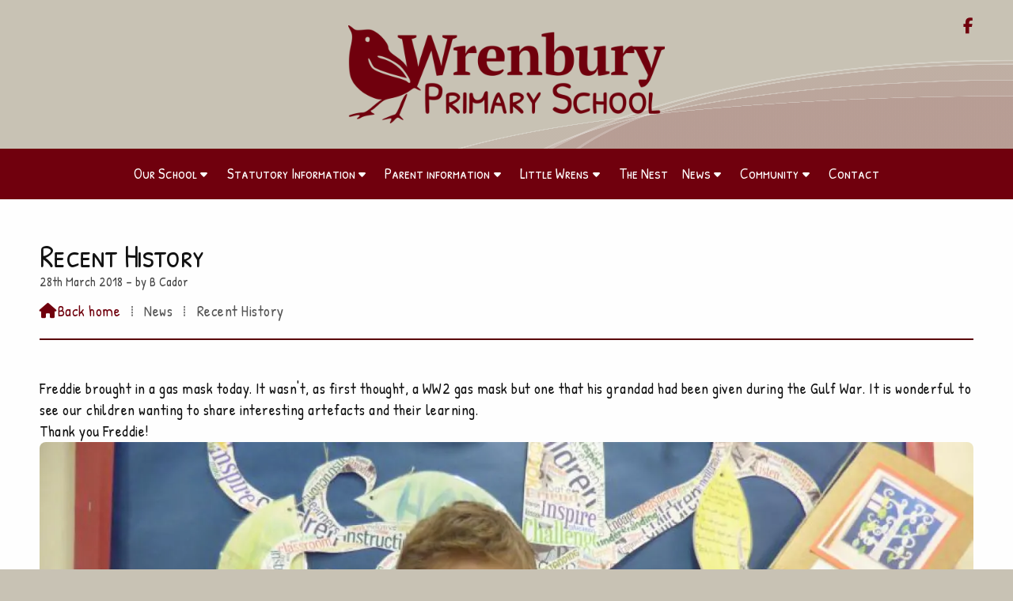

--- FILE ---
content_type: text/html; charset=UTF-8
request_url: https://www.wrenburyschool.org.uk/school-news/recent-history.html
body_size: 4247
content:
<!DOCTYPE html>
<html lang="en">
<head>
<meta charset="utf-8">
<title>Wrenbury Primary School - Recent History</title>
<meta name="description" content="Freddie brought in a gas mask today. It wasn&#39;t, as first thought, a WW2 gas mask but one that his grandad had been given during the Gulf War. It is wonderful to see our children wanting to share interesting artefacts and their learning. Thank you Freddie!">
<meta name="viewport" content="width=device-width, initial-scale=1, maximum-scale=5">
<meta name="format-detection" content="telephone=no">
<link rel="canonical" href="https://www.wrenburyschool.org.uk/school-news/recent-history.html">

<!-- WRENBURYPRIMARY RESOURCES -->
<link rel="preconnect" href="https://l1.tm-web-02.co.uk" crossorigin>
<link rel="preconnect" href="https://l2.tm-web-02.co.uk" crossorigin>
<link rel="preconnect" href="https://l3.tm-web-02.co.uk" crossorigin>
<link rel="preconnect" href="https://l4.tm-web-02.co.uk" crossorigin>
<link rel="preconnect" href="https://fonts.googleapis.com">
<link rel="preconnect" href="https://fonts.gstatic.com" crossorigin>
<link href="https://fonts.googleapis.com/css2?family=Noto+Sans:ital,wght@0,400;0,600&family=PT+Serif:ital,wght@0,400;0,500;0,600;0,700&family=Patrick+Hand+SC:ital,wght@0,400&family=Patrick+Hand:ital,wght@0,400;0,600&family=Source+Sans+3:ital,wght@0,400&display=swap" rel="stylesheet">
<link rel="stylesheet" href="/styles-47-11-0-1-182.css" type="text/css" defer>
<script rel="preconnect" type="text/javascript" src="/javascript.js"></script>
<script rel="preconnect" type="text/javascript" src="/javascript-swp.js"></script>

<!-- SOCIAL PROPERTIES -->
<meta property="og:title" content="Wrenbury Primary School - Recent History">
<meta property="og:type" content="article">
<meta property="og:image" content="https://l4.tm-web-02.co.uk/lib/image-dynamic-jpg-305948.webp">
<meta property="og:description" content="Freddie brought in a gas mask today. It wasn't, as first thought, a WW2 gas mask but one that his grandad had been given during the Gulf War. It is wonderful to see our children wanting to share interesting artefacts and their learning. Thank you Freddie!">
<meta property="og:url" content="https://www.wrenburyschool.org.uk/school-news/recent-history.html">
<meta property="fb:app_id" content="337514312984569">
<meta name="twitter:card" content="summary">
<meta name="twitter:title" content="Wrenbury Primary School - Recent History">
<meta name="twitter:image" content="https://l4.tm-web-02.co.uk/lib/image-square-jpg-305948.webp">
<meta name="twitter:description" content="Freddie brought in a gas mask today. It wasn't, as first thought, a WW2 gas mask but one that his grandad had been given during the Gulf War. It is wonderful to see our children wanting to share interesting artefacts and their learning. Thank you Freddie!">
</head>

<!-- PR0047 PA73041 CA0 -->
<body>
<div id="wrp" class="dsk f22 p73041 pp1530"><div class="slw sp150" id="hed"><header class="hdb"><div class="sb1 rgt"><div class="soc"><a href="https://www.facebook.com/pages/Wrenbury-Primary-School/639479082823097" title="Visit our Facebook Page" aria-label="Wrenbury Primary School Facebook Page" target="_blank" rel="noopener me"><i class="ico bra">&#xF39E;</i></a></div></div><a id="log" href="https://www.wrenburyschool.org.uk/" title="Wrenbury Primary School Home"><img itemprop="logo" src="https://l3.tm-web-02.co.uk/lib/image-original-862775.webp" alt="Wrenbury Primary School Logo"/></a><div class="clr"></div></header><div class="nwr cen bar"><div class="ham rgt" data-menu="nv1" role="button" tabindex="0" aria-controls="main" aria-expanded="false" style="display:none;"><div class="hic"><span></span><span></span><span></span></div></div><nav id="nv1" class="xnv bar cen" data-position="header" data-style="bar" data-align-bar="cen" data-align-twr="rgt" data-toggle="rgt" aria-label="Main menu"><ul role="menubar"><li class="st1 hch"><a href="/" role="menuitem">Our School</a><span class="tog"></span><ul role="menubar"><li class="st1"><a href="/home/message-from-head-teacher.html" role="menuitem">Message from the Head</a></li><li class="st1"><a href="/home/our-school-buildings-and-ground.html" role="menuitem">Our School Setting</a></li><li class="st1"><a href="/home/our-teachers-and-tas.html" role="menuitem">Our Teachers and TAs</a></li><li class="st1"><a href="/home/our-school-day.html" role="menuitem">Our school day</a></li><li class="st1"><a href="/home/enrichment.html" role="menuitem">Enrichment</a></li><li class="st1 hch"><a href="/home/health-and-well-being.html" role="menuitem">Health and Well-being</a><span class="tog"></span><ul role="menubar"><li class="st1"><a href="/home/health-and-well-being/health-and-wellbeing-week.html" role="menuitem">Health and Wellbeing Week</a></li><li class="st1"><a href="/home/health-and-well-being/well-being-lunch-clubs.html" role="menuitem">Well being Lunch Clubs</a></li></ul></li><li class="st1"><a href="/home/school-information.html" role="menuitem">School Policies</a></li><li class="st1"><a href="/home/school-prospectus.html" role="menuitem">School Prospectus</a></li><li class="st1"><a href="/home/vacancies.html" role="menuitem">Vacancies</a></li></ul></li><li class="st1 hch"><span class="pla" role="menuitem">Statutory Information</span><span class="tog"></span><ul role="menubar"><li class="st1 hch"><a href="/statutory-information/admission-arrangements.html" role="menuitem">Admission arrangements</a><span class="tog"></span><ul role="menubar"><li class="st1"><a href="/statutory-information/admission-arrangements/transition.html" role="menuitem">Transition</a></li></ul></li><li class="st1"><a href="/statutory-information/ofsted-report.html" role="menuitem">Ofsted Report</a></li><li class="st1"><a href="/statutory-information/key-stage-2-results.html" role="menuitem">Our School Results</a></li><li class="st1"><a href="/statutory-information/school-performance-tables-on-wwweducationgovuk.html" role="menuitem">School performance tables</a></li><li class="st1 hch"><a href="/statutory-information/school-curriculum.html" role="menuitem">Our curriculum</a><span class="tog"></span><ul role="menubar"><li class="st1 hch"><a href="/statutory-information/school-curriculum/curriculum-mapping.html" role="menuitem">Curriculum Mapping</a><span class="tog"></span><ul role="menubar"><li class="st1"><a href="/statutory-information/school-curriculum/curriculum-mapping/eyfs-curriculum.html" role="menuitem">EYFS Curriculum</a></li><li class="st1"><a href="/statutory-information/school-curriculum/curriculum-mapping/base-1-curriculum.html" role="menuitem">Base 1 Curriculum</a></li><li class="st1"><a href="/statutory-information/school-curriculum/curriculum-mapping/base-2-curriculum.html" role="menuitem">Base 2 Curriculum</a></li><li class="st1"><a href="/statutory-information/school-curriculum/curriculum-mapping/base-3-curriculum.html" role="menuitem">Base 3 Curriculum</a></li><li class="st1"><a href="/statutory-information/school-curriculum/curriculum-mapping/base-4-curriculum.html" role="menuitem">Base 4 Curriculum</a></li><li class="st1"><a href="/statutory-information/school-curriculum/curriculum-mapping/base-5-curriculum.html" role="menuitem">Base 5 Curriculum</a></li></ul></li><li class="st1"><a href="/statutory-information/school-curriculum/reception-eyfs.html" role="menuitem">EYFS Our Curriculum Offer</a></li><li class="st1 hch"><a href="/statutory-information/school-curriculum/our-learning.html" role="menuitem">Learning in subjects</a><span class="tog"></span><ul role="menubar"><li class="st1"><a href="/statutory-information/school-curriculum/our-learning/english.html" role="menuitem">English</a></li><li class="st1"><a href="/statutory-information/school-curriculum/our-learning/mathematics-may.html" role="menuitem">Mathematics</a></li><li class="st1"><a href="/statutory-information/school-curriculum/our-learning/science.html" role="menuitem">Science</a></li><li class="st1"><a href="/statutory-information/school-curriculum/our-learning/religious-education.html" role="menuitem">Religious Education</a></li><li class="st1"><a href="/statutory-information/school-curriculum/our-learning/pe.html" role="menuitem">PE</a></li><li class="st1"><a href="/statutory-information/school-curriculum/our-learning/history.html" role="menuitem">History</a></li><li class="st1"><a href="/statutory-information/school-curriculum/our-learning/geography.html" role="menuitem">Geography</a></li><li class="st1"><a href="/statutory-information/school-curriculum/our-learning/dt.html" role="menuitem">D&T</a></li><li class="st1"><a href="/statutory-information/school-curriculum/our-learning/music.html" role="menuitem">Music</a></li><li class="st1 hch"><a href="/statutory-information/school-curriculum/our-learning/art.html" role="menuitem">Art</a><span class="tog"></span><ul role="menubar"><li class="st1"><a href="/learning/our-learning/art/art-appreciation-assemblies.html" role="menuitem">Art appreciation assemblies</a></li><li class="st1"><a href="/statutory-information/school-curriculum/our-learning/art/art-club.html" role="menuitem">Art Club</a></li></ul></li><li class="st1"><a href="/statutory-information/school-curriculum/our-learning/computing.html" role="menuitem">Computing</a></li><li class="st1"><a href="/statutory-information/school-curriculum/our-learning/mfl-french.html" role="menuitem">MFL &ndash; French</a></li></ul></li><li class="st1"><a href="/statutory-information/school-curriculum/phonics-and-early-reading.html" role="menuitem">Phonics and Early Reading</a></li><li class="st1"><a href="/statutory-information/school-curriculum/rse-phse.html" role="menuitem">R(S)E / PSHE</a></li><li class="st1 hch"><a href="/statutory-information/school-curriculum/assessment.html" role="menuitem">Assessment</a><span class="tog"></span><ul role="menubar"><li class="st1"><a href="/statutory-information/school-curriculum/assessment/key-stage-1-sats.html" role="menuitem">KEY STAGE 1 SATs</a></li><li class="st1"><a href="/statutory-information/school-curriculum/assessment/key-stage-2-sats.html" role="menuitem">Key Stage 2 SATs</a></li></ul></li></ul></li><li class="st1"><a href="/statutory-information/remote-learning.html" role="menuitem">Remote Learning</a></li><li class="st1"><a href="/statutory-information/pupil-premium-allocation.html" role="menuitem">Pupil Premium allocation</a></li><li class="st1"><a href="/statutory-information/sports-premium-statement.html" role="menuitem">Sports Premium</a></li><li class="st1"><a href="/statutory-information/equality-scheme-objectives.html" role="menuitem">Equality Scheme Objectives</a></li><li class="st1"><a href="/statutory-information/send.html" role="menuitem">SEND</a></li><li class="st1 hch"><a href="/statutory-information/our-governors.html" role="menuitem">Governor Information and Duties</a><span class="tog"></span><ul role="menubar"><li class="st1 hch"><a href="/statutory-information/our-governors/governance.html" role="menuitem">Governing Body Committees</a><span class="tog"></span><ul role="menubar"><li class="st1"><a href="/statutory-information/our-governors/governance/leadership-and-management-committee.html" role="menuitem">Leadership and Management</a></li><li class="st1"><a href="/statutory-information/our-governors/governance/teaching-learning-and-assessment-committee.html" role="menuitem">T&L&A committee</a></li></ul></li><li class="st1"><a href="/statutory-information/our-governors/governor-attendance.html" role="menuitem">Governor Attendance</a></li><li class="st1"><a href="/statutory-information/our-governors/governor-reports.html" role="menuitem">Governor Reports</a></li><li class="st1"><a href="/our-school/our-governors/external-governor-review.html" role="menuitem">External Governor Review</a></li></ul></li><li class="st1"><a href="/statutory-information/financial-information.html" role="menuitem">Financial Information</a></li><li class="st1"><a href="/statutory-information/our-aims-and-vision.html" role="menuitem">Our Vision and aims</a></li><li class="st1"><a href="/statutory-information/statement-of-values-and-ethos.html" role="menuitem">Statement of Values and Ethos</a></li></ul></li><li class="st1 hch"><a href="/our-parents.html" role="menuitem">Parent information</a><span class="tog"></span><ul role="menubar"><li class="st1 hch"><a href="/parents/our-parents/safeguarding.html" role="menuitem">Safeguarding</a><span class="tog"></span><ul role="menubar"><li class="st1"><a href="/our-parents/safeguarding/safeguarding.html" role="menuitem">Keeping Children Safe</a></li><li class="st1"><a href="/parents/our-parents/safeguarding/operation-encompass.html" role="menuitem">Operation Encompass</a></li><li class="st1"><a href="/our-parents/safeguarding/online-safety.html" role="menuitem">Online safety</a></li><li class="st1"><a href="/our-parents/safeguarding/prevent-strategy.html" role="menuitem">PREVENT Strategy</a></li><li class="st1"><a href="/our-parents/safeguarding/cctv-policy.html" role="menuitem">CCTV policy</a></li></ul></li><li class="st1"><a href="/our-parents/parent-meetings.html" role="menuitem">Parent meetings</a></li><li class="st1"><a href="/our-parents/term-dates.html" role="menuitem">Term Dates</a></li><li class="st1"><a href="/our-parents/uniform.html" role="menuitem">Uniform</a></li><li class="st1"><a href="/our-parents/attendance.html" role="menuitem">Attendance</a></li><li class="st1"><a href="/our-parents/parent-view.html" role="menuitem">Parent View</a></li><li class="st1"><a href="/our-parents/lunches.html" role="menuitem">Lunches</a></li><li class="st1"><a href="/our-parents/school-forms.html" role="menuitem">School Forms</a></li><li class="st1 hch"><a href="/our-parents/fows.html" role="menuitem">FOWS</a><span class="tog"></span><ul role="menubar"><li class="st1"><a href="/our-parents/fows/next-event.html" role="menuitem">Next event</a></li></ul></li></ul></li><li class="st1 hch"><a href="/pre-school-out-of-school.html" role="menuitem">Little Wrens</a><span class="tog"></span><ul role="menubar"><li class="st1"><a href="/pre-school-out-of-school/our-little-wrens-curriculum.html" role="menuitem">Our Little Wrens Curriculum</a></li></ul></li><li class="st1"><a href="/nest-before-and-after-school-club.html" role="menuitem">The Nest</a></li><li class="st1 hch"><span class="pla" role="menuitem">News</span><span class="tog"></span><ul role="menubar"><li class="st1"><a href="/school-news/latest-news.html" role="menuitem">Latest News</a></li><li class="st1"><a href="/school-news/newsletters.html" role="menuitem">Newsletters</a></li></ul></li><li class="st1 hch"><a href="/community.html" role="menuitem">Community</a><span class="tog"></span><ul role="menubar"><li class="st1"><a href="/community/compassionate-communities.html" role="menuitem">Wrenbury Together</a></li><li class="st1"><a href="/community/nep-nantwich-education-partnership.html" role="menuitem">NEP</a></li><li class="st1"><a href="/community/brine-lees-high-school.html" role="menuitem">Brine Leas</a></li><li class="st1"><a href="/community/st-margarets-church.html" role="menuitem">St Margaret&#39;s</a></li><li class="st1"><a href="/community/wrenbury-cum-frith-parish-council.html" role="menuitem">Parish Council</a></li><li class="st1"><a href="/community/wrenbury-medical-centre.html" role="menuitem">Medical Centre</a></li><li class="st1"><a href="/community/sporting-facilities.html" role="menuitem">Sporting Facilities</a></li><li class="st1"><a href="/community/wingate-centre.html" role="menuitem">Wingate Centre</a></li><li class="st1"><a href="/community/st-margarets-village-hall.html" role="menuitem">Village Hall</a></li><li class="st1"><a href="/community/wrenbury-model-railway-club.html" role="menuitem">Wrenbury Model Railway Club</a></li><li class="st1"><a href="/community/methodist-chapels.html" role="menuitem">Methodist Chapels</a></li></ul></li><li class="st1"><a href="/contact-details.html" role="menuitem">Contact</a></li></ul></nav></div></div><div id="phw"><div id="pho" class="sel"><div id="phi"><h1 class="ins">Recent History</h1><div class="sub">28th March 2018 &ndash; by B Cador</div><div id="brd"><a href="/"><i class="ico stn"></i><span>Back home</span></a><span class="br3">&#8286;</span>News<span class="br3">&#8286;</span>Recent History</div></div></div></div><?xml encoding="utf-8"?><div class="tw1"><div class="txi"><div class="txt sel tx1"><p>Freddie brought in a gas mask today. It wasn't, as first thought, a WW2 gas mask but one that his grandad had been given during the Gulf War. It is wonderful to see our children wanting to share interesting artefacts and their learning.<br>Thank you Freddie!</p><div class="mw1 bot" style="width:100%"><div class="mdi ful"><a href="javascript:void(0)" data-pui="305948" class="w25 sp12"><img src="https://l2.tm-web-02.co.uk/lib/image-large-wp2-305948.webp" alt="P1090292"></a></div></div></div></div></div>
<!-- BL3 --><div id="bl3"><div class="bw3"><div id="xt59472" class="xt8 abo w100"><div class="bin"><h2>Other News</h2></div></div><a href="/school-news/b4-night-of-power.html"   id="bn59472-1" class="bn8 w25 nm1" data-numani="0"><div class="bon"><div class="bin eil"><div class="bim iml mbs" style="width:20%"><img style="object-position:center 50%;" src="https://l1.tm-web-02.co.uk/lib/image-square-wp2-999662.webp" alt="Screenshot 2026-01-19 At 14"/></div><div class="bcw"><div class="hed">B4 Night of Power</div><div class="ext">Pub: 19th Jan &#39;26</div></div></div></div></a><a href="/school-news/little-wrens-welly-wednesday-21.html"   id="bn59472-2" class="bn8 w25 nm2" data-numani="0"><div class="bon"><div class="bin eil"><div class="bim iml mbs" style="width:20%"><img style="object-position:center 50%;" src="https://l2.tm-web-02.co.uk/lib/image-square-wp2-998792.webp" alt="Img_6922"/></div><div class="bcw"><div class="hed">Little Wrens &ndash; Welly Wednesday</div><div class="ext">Pub: 14th Jan &#39;26</div></div></div></div></a><a href="/school-news/little-wrens-mystery-reader-5.html"   id="bn59472-3" class="bn8 w25 nm3" data-numani="0"><div class="bon"><div class="bin eil"><div class="bim iml mbs" style="width:20%"><img style="object-position:center 50%;" src="https://l5.tm-web-02.co.uk/lib/image-square-wp2-998843.webp" alt="Img_6931"/></div><div class="bcw"><div class="hed">Little Wrens &ndash; Mystery Reader</div><div class="ext">Pub: 14th Jan &#39;26</div></div></div></div></a><a href="/school-news/year-6-science-electricity.html"   id="bn59472-4" class="bn8 w25 nm4" data-numani="0"><div class="bon"><div class="bin eil"><div class="bim iml mbs" style="width:20%"><img style="object-position:center 50%;" src="https://l2.tm-web-02.co.uk/lib/image-square-wp2-998672.webp" alt="Img_4091"/></div><div class="bcw"><div class="hed">Year 6 Science &ndash; electricity</div><div class="ext">Pub: 13th Jan &#39;26</div></div></div></div></a><div id="xs59472" class="xs8 abo w100"><div class="bin"><a href="/school-news/latest-news.html">All news <i class="ico stn">&#xF0DA;</i></a></div></div></div></div><!-- BL3 --><div id="foi" class="pc3 w0"><div id="fin"><div class="pan pn1"><div class="pni"><h3>Quick Links</h3><div class="men"><a href="/" class="ver" title="Home" aria-label="Home">Our School</a><a href="/our-parents.html" class="ver">Parent information</a><a href="/pre-school-out-of-school.html" class="ver">Little Wrens</a><a href="/nest-before-and-after-school-club.html" class="ver">The Nest</a><a href="/community.html" class="ver">Community</a><a href="/contact-details.html" class="ver">Contact</a></div></div></div><div class="pan pn2"><div class="pni"><h3>Contact Us</h3><div class="txu"><p><i class="ico stn">&#xF0E0;</i> <a href="mailto:admin@wrenbury.cheshire.sch.uk" title="Send email" rel="noopener">admin@wrenbury.cheshire.sch.uk</a><br /><i class="ico stn">&#xE1EE;</i> <a href="tel:01270260656" title="Call now" rel="noopener">01270 260656</a></p><p>Wrenbury Primary School<br />Nantwich Rd<br />Wrenbury, Nantwich<br />Cheshire<br />CW5 8EN</p></div><div class="btw"><a href="/contact-details.html" class="btt cen">Contact</a><div class="clr"></div></div></div></div><div class="pan pn3"><div class="pni"><div class="img"><img class="cen" src="https://l5.tm-web-02.co.uk/lib/image-original-862994.webp" alt="Wrenbury Primary School"><div class="clr"></div></div></div></div><div class="clr"></div></div></div><div id="fot"><footer class="fta"><div class="sb1 cen"><div class="soc"><a href="https://www.facebook.com/pages/Wrenbury-Primary-School/639479082823097" title="Visit our Facebook Page" aria-label="Wrenbury Primary School Facebook Page" target="_blank" rel="noopener me"><i class="ico bra">&#xF39E;</i></a></div></div><div class="ttl"><div class="inr">&copy; 2026 &ndash; Wrenbury Primary School</div></div><div class="clr"></div></footer><div class="nwr bar"><nav id="nv3" class="xnv bar rgt" data-position="footer" data-style="bar" data-align-bar="rgt" data-align-twr="rgt" data-toggle="" aria-label="Footer menu"><ul role="menubar"><li class="st1"><a href="https://www.wrenburyschool.org.uk/cloud" role="menuitem" target="_blank" rel="external">Sign in</a></li></ul></nav></div></div></div>

</body>
</html>